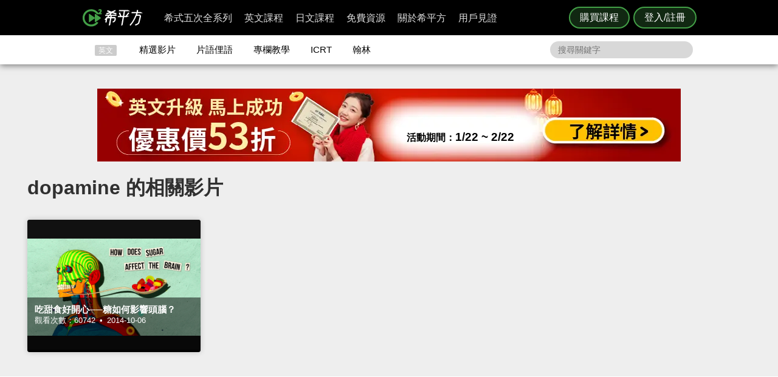

--- FILE ---
content_type: text/html; charset=UTF-8
request_url: https://www.hopenglish.com/tag/dopamine
body_size: 13690
content:
<!DOCTYPE html>
<html xmlns:fb="https://ogp.me/ns/fb#" dir="ltr" lang="zh-TW">
	<head>
		<meta charset="utf-8">
		<title>dopamine - HOPE English 希平方學英文</title>
		<link rel="stylesheet" href="/css/normalize.css?g1.76.1">
		<script type="application/ld+json">
		{
			"@context": "http://schema.org",
			"@type": "Store",
			"@id": "https://www.hopenglish.com",
			"name": "HOPE English 希平方學英文",
			"address": {
				"@type": "PostalAddress",
				"streetAddress": "忠孝東路五段510號7樓",
				"addressLocality": "台北市信義區",
				"postalCode": "105",
				"addressCountry": "TW"
			},
			"url": "https://www.hopenglish.com",
			"logo": "https://cdn.hopenglish.com/images/logo.jpg",
			"image": "https://cdn.hopenglish.com/images/image.jpg",
			"description": "學英文很困難嗎？只要30天就能學好英文，神奇絕對可以複製，跟著希平方英語關鍵教練，五次間隔學習法，讓你不知不覺就學好英文！任何人都能隨時隨地，把英文聽說讀寫一次學到好！",
			"email": "service@hopenglish.com",
			"telephone": "+886-2-2727-1778",
			"priceRange": "$$"
		}
		</script>
		<meta property="og:site_name" content="希平方- 五次間隔學習法，有效快速，英文聽說讀寫一次學到好！" />
		<meta property="og:locale" content="zh_TW" />
		<meta property="fb:admins" content="1382345763" />
<meta property="fb:app_id" content="1688745051346755" />
<meta property="fb:pages" content="111103359011041" />
    <link rel="icon" type="image/png" href="https://s3-ap-northeast-1.amazonaws.com/hopenglish/images/icons/favicon.png">
    <link rel="apple-touch-icon" href="https://s3-ap-northeast-1.amazonaws.com/hopenglish/images/icons/browserconfig/large.png">
    <meta name="viewport" content="width=device-width, initial-scale=1, viewport-fit=cover">
    <meta name="mobile-web-app-capable" content="yes">
    <meta name="apple-mobile-web-app-status-bar-style" content="black-translucent">
    <meta name="msapplication-config" content="browserconfig.xml" />
    <meta name="theme-color" content="#43a047">
    <script src="https://cdn.hopenglish.com/js/lib/jQuery/1.10.2/jquery.min.js"></script>
		
					<link rel="canonical" href="https://www.hopenglish.com/tag/dopamine">
					<link rel="stylesheet" href="/css/free/list.css?g1.64">
					<script type="text/javascript" src="/js/login_info.js?v1.3.43"></script>
					<script type="text/javascript" src="/js/feedback.js"></script>
					<script src="/js/menuact.js"></script>
					<script src="/js/vendor/jquery-ui/1.10.3/jquery-ui.js"></script>		<script type="text/javascript">
			var browser = "others";
		</script>

		<script>
  setUserId();
  function setUserId() {
    var userId = localStorage.memberId;
    if (!userId) {
      return;
    }
    if (typeof IS_PURCHASE_PAGE === 'undefined') {
      window.dataLayer = window.dataLayer || [];
      window.dataLayer.push({
        'event' : 'login',
        'userId' : userId
      });
    }
  }
</script>

	<!-- Google Tag Manager -->
	<script>(function(w,d,s,l,i){w[l]=w[l]||[];w[l].push({'gtm.start':
	new Date().getTime(),event:'gtm.js'});var f=d.getElementsByTagName(s)[0],
	j=d.createElement(s),dl=l!='dataLayer'?'&l='+l:'';j.async=true;j.src=
	'https://www.googletagmanager.com/gtm.js?id='+i+dl;f.parentNode.insertBefore(j,f);
	})(window,document,'script','dataLayer','GTM-5RXCK4P');</script>
	<!-- End Google Tag Manager -->
	</head>
<body>
	<a href="https://itunes.apple.com/us/app/xi-ping-fang-gong-qi-bu-bei/id1066154923?mt=8" class="DownloadiOS 攻其不背_header_gm_downloadapp_mobile" title="立即使用">
	<img src="https://s3-ap-northeast-1.amazonaws.com/hopenglish/images/common/android.png" class="攻其不背_header_gm_downloadapp_mobile" alt="下載App">
	<span class="攻其不背_header_gm_downloadapp_mobile">希平方<br>攻其不背<br>App 開放下載中</span>
	<button class="攻其不背_header_gm_downloadapp_mobile">立即使用</button>
</a>
<a href="market://details?id=com.hopenglish.hopenglish" class="DownloadAndroid 攻其不背_header_gm_downloadapp_mobile" title="立即使用">
	<img src="https://s3-ap-northeast-1.amazonaws.com/hopenglish/images/common/android.png" class="攻其不背_header_gm_downloadapp_mobile" alt="下載App">
	<span class="攻其不背_header_gm_downloadapp_mobile">希平方<br>攻其不背<br>App 開放下載中</span>
	<button class="攻其不背_header_gm_downloadapp_mobile">立即使用</button>
</a>
<link rel="stylesheet" href="/css/common/download_app.css?v1.3.37">
<script src="/js/common/download_app.js?g0.20.0"></script>
<link rel="stylesheet" type="text/css" href="/build/css/common/header.css?v=1.151.2" />
<!-- Facebook Pixel Code -->
<script>
	!function(f,b,e,v,n,t,s){if(f.fbq)return;n=f.fbq=function(){n.callMethod?
	n.callMethod.apply(n,arguments):n.queue.push(arguments)};if(!f._fbq)f._fbq=n;
	n.push=n;n.loaded=!0;n.version='2.0';n.queue=[];t=b.createElement(e);t.async=!0;
	t.src=v;s=b.getElementsByTagName(e)[0];s.parentNode.insertBefore(t,s)}(window,
	document,'script','//connect.facebook.net/en_US/fbevents.js');

	fbq('init', '691362440968960');
	fbq('track', 'PageView');
</script>
<noscript>
	<img height="1" width="1" style="display:none"
	src="https://www.facebook.com/tr?id=691362440968960&ev=PageView&noscript=1"
	/>
</noscript>
<!-- End Facebook Pixel Code -->
	<!-- Google Tag Manager (noscript) -->
	<noscript><iframe src=""https://www.googletagmanager.com/ns.html?id=GTM-5RXCK4P""
	height=""0"" width=""0"" style=""display:none;visibility:hidden""></iframe></noscript>
	<!-- End Google Tag Manager (noscript) -->
<div class="is-ie-pop">
  <div>
    <img src="https://s3-ap-northeast-1.amazonaws.com/hopenglish/images/common/ic_404.jpeg" alt="IE版本不足"><br>
    <b>您的瀏覽器停止支援了😢</b>
    請<a class="is-ie-pop__link" href="https://www.microsoft.com/zh-tw/edge" target="_blank">使用最新 Edge 瀏覽器</a>或點選連結下載 Google Chrome 瀏覽器
    <a href="//www.google.com.tw/chrome/browser/desktop/" class="is-ie-pop__button">
      前往下載
    </a><br><br>
  </div>
</div><script src="/js/intro/specialEvent_plugin.js?260124080024"></script>
<link rel="stylesheet" href="/css/intro/specialEvent.css?260124080024">
<script src="/js/common/random_promo_content.js?g1.115.10"></script>

<script src="https://appleid.cdn-apple.com/appleauth/static/jsapi/appleid/1/en_US/appleid.auth.js"></script>

<div class="user-mask">
  <div class="user-pop ruru-style">
    <button class="user-pop__close x_registerPop">&times;</button>
    <!-- login -->
    <div class="user-pop__container container__login">
      <div class="title">登入</div>
      <div class="response">
        <i>!</i> <span class="message">帳號或密碼輸入錯誤</span>
      </div>
      <div class="user-form">
        <form>
          Email 帳號<br>
          <input type="email" class="email" placeholder="輸入 Email">
          <br>
          密碼<br>
          <div>
            <input type="password" class="password" placeholder="輸入密碼" autocomplete="on">
          </div>
        </form>
        <div class="user-pop__check">
          <label class="check__container">記住我
            <input type="checkbox" checked="checked" class="remember">
            <span class="checkmark"></span>
          </label>
          <a class="text forgot-password btn">忘記密碼</a>
        </div>
        <button class="green btn__login login_email" disabled><span></span>登入</button>
        <p class="text__or">或者</p>
                  <div class="btn__row">
            <button class="btn__fb login_facebook mode__icon"></button>
            <div id="appleid-signin" data-type="sign in"></div>
            <a class="btn btn__aptg test" href="https://auth.aptg.com.tw/cas/login?service=https%3A%2F%2Fwww.hopenglish.com%2Ftag%2Fdopamine"></a>
          </div>
              </div>
      <div class="explanation">
        還沒有帳號嗎？<a class="text go-to-register btn">註冊</a>
      </div>
    </div>
    <script>
        AppleID.auth.init({
            clientId : 'com.hopenglish.website',
            scope : 'email name',
            redirectURI : location.origin,
            usePopup : true
        });
    </script>
    <!-- register -->
    <div class="user-pop__container container__register">
      <div class="title">免費註冊</div>
      <div class="response">
        <i>!</i> <span class="message">這組帳號已經註冊過了</span>
      </div>
      <div class="user-form">
        <form>
          Email 帳號<br>
          <div>
            <input type="email" class="email" placeholder="填入Email（此為登入帳號，未來無法修改）">
          </div>
          <div class="password-response">密碼<span class="password-response__message">請填入 6 位數以上密碼</span></div>
          <div>
            <input type="password" class="password" placeholder="6 位數密碼" autocomplete="on">
          </div>
        </form>
        <div class="check">
          <label class="check__container">我想獲得最新學英文資訊
            <input type="checkbox" checked="checked" class="newsletter">
            <span class="checkmark"></span>
          </label>
        </div>
        <button class="green btn__register register_email" disabled><span></span>註冊</button>
        <button class="btn__fb register_facebook">使用 Facebook 快速登入</button>
        <div class="tos">
          一旦註冊，即表示您已知悉並詳閱<a class="go-to-tos">《HOPE English 希平方》服務條款關於個人資料收集與使用之規定</a>
        </div>
      </div>
      <div class="explanation">
        已經有帳號了？<a class="text go-to-login choose_login_registerPop btn">登入</a>
      </div>
    </div>

    <!-- forgot password -->
    <div class="user-pop__container container__forgot-password">
      <div class="forgot-password__container">
        <div class="forgot-password__container--forgot">
          <div class="title">
            <button class="back back-to-login"><i></i></button>
            忘記密碼
          </div>
          <div class="response">
            <i>!</i> <span class="message">這組帳號已經註冊過了</span>
          </div>
          <div class="user-form">
            <form>
              您的 Email<br>
              <div>
                <input type="email" class="email" placeholder="輸入 Email">
              </div>
            </form>
            <div class="instruction">
              請輸入您註冊時填寫的 Email，<br>
              我們將會寄送設定新密碼的連結給您。
            </div>
            <div class="button-container">
              <button class="green send-reset-password-link" disabled><span></span>寄出修改密碼連結</button>
              <div class="explanation"></div>
            </div>
          </div>
        </div>
        <!-- send success -->
        <div class="forgot-password__container--send-success">
          <div class="title">
            <button class="back back-to-login"><i></i></button>
          </div>
          <figure class="send-success__image"></figure>
          <div class="send-success__title">寄信了！請到信箱打開密碼連結信</div>
          <div class="send-success__content">密碼信已寄至 <span class="user-send-email"></span></div>
          <div class="check">
            沒有收到信嗎？
            <button class="text resend-email">點這裡重寄一次</button><br>
            如果您尚未收到信，請前往垃圾郵件查看，謝謝！ 
          </div>
          <button class="green back-to-login">OK</button>
        </div>
      </div>
    </div>

    <!-- login success -->
    <div class="user-pop__container container__login-success">
      <figure class="image--success"></figure>
      <p>恭喜您登入成功！</p>
      <a class="btn green login_success_upgrade" href="/course/products?generalUser" target="_blank">我想升級尊榮會員</a>
      <div class="explanation">
        將於 <span class="login-success-count-down">5</span> 秒後自動回到原頁面
      </div>
    </div>

    <!-- login failed -->
    <div class="user-pop__container container__login-failed">
      <figure class="image--failed"></figure>
      <p>登入失敗！</p>
      <button class="red close-pop-control">OK</button>
      <div class="explanation">
        因為網路連線/不明原因問題造成登入失敗<br>
        請經過一段時間後再重試
      </div>
    </div>

    <!-- register success -->
    <div class="user-pop__container container__register-success">
      <figure class="image--success"></figure>
      <p>恭喜您註冊成功！</p>
      <button class="green close-pop-control register_success_start">開始學習</button>
      <a class="btn yellow register_success_function" href="/">查看會員功能</a>
    </div>

    <!-- register failed -->
    <div class="user-pop__container container__register-failed">
      <figure class="image--failed"></figure>
      <p>註冊未完成</p>
      <button class="red close-pop-control register_fail_system">OK</button>
      <button class="red close-pop-control register_fail_network">OK</button>
      <div class="explanation"></div>
    </div>

    <!-- fb login failed -->
    <div class="user-pop__container container__fb-login-failed">
      <figure class="image--failed"></figure>
      <p>Facebook 登入失敗！</p>
      <button class="red close-pop-control">OK</button>
      <div class="explanation">
        facebook 帳號登入失敗，暫時請您使用 email 註冊或登入。<br>
        若您原先使用 facebook 帳號登入，請使用「忘記密碼」功能、填入您用來註冊 facebook 的 email，設定密碼以後即可用 email 和密碼登入。
      </div>
    </div>

    <!-- aptg login failed -->
    <div class="user-pop__container container__aptg-login-failed">
      <figure class="image--failed"></figure>
      <p>登入失敗！</p>
      <div class="explanation">
        此帳號目前未申辦亞太加值服務，你可以嘗試以下解決方案：<br>
        請洽亞太服務人員購買攻其不背加值服務<br>
        或是選擇用 email 註冊／登入希平方會員
      </div>
      <button class="red close-pop-control">OK</button>
    </div>

    <!-- aptg login failed -->
    <div class="user-pop__container container__apple-login-failed">
      <figure class="image--failed"></figure>
      <p>Apple Id 登入失敗！</p>
      <div class="explanation">
        Apple Id 登入失敗，暫時請您使用 email 註冊或登入。<br>
        若您原先使用 Apple Id 登入，請使用「忘記密碼」功能、填入您用來註冊 Apple Id 的 email，設定密碼以後即可用 email 和密碼登入。
      </div>
      <button class="red close-pop-control">OK</button>
    </div>

    <!-- terms of service -->
    <div class="user-pop__container container__tos">
      <div class="title">
        《HOPE English 希平方》服務條款關於個人資料收集與使用之規定
      </div>
      <div class="tos__content">
        <p>隱私權政策<br>上次更新日期：2014-12-30</p>
<p>希平方 為一英文學習平台，我們每天固定上傳優質且豐富的影片內容，讓您不但能以有趣的方式學習英文，還能增加內涵，豐富知識。我們非常注重您的隱私，以下說明為當您使用我們平台時，我們如何收集、使用、揭露、轉移及儲存你的資料。請您花一些時間熟讀我們的隱私權做法，我們歡迎您的任何疑問或意見，提供我們將產品、服務、內容、廣告做得更好。</p>

<p>本政策涵蓋的內容包括：希平方學英文 如何處理蒐集或收到的個人資料。<br>
本隱私權保護政策只適用於： 希平方學英文 平台，不適用於非 希平方學英文 平台所有或控制的公司，也不適用於非 希平方學英文 僱用或管理之人。
</p>
<p>個人資料的收集與使用<br>
當您註冊 希平方學英文 平台時，我們會詢問您姓名、電子郵件、出生日期、職位、行業及個人興趣等資料。在您註冊完 希平方學英文 帳號並登入我們的服務後，我們就能辨認您的身分，讓您使用更完整的服務，或參加相關宣傳、優惠及贈獎活動。希平方學英文 也可能從商業夥伴或其他公司處取得您的個人資料，並將這些資料與 希平方學英文 所擁有的您的個人資料相結合。</p>
<p>我們所收集的個人資料, 將用於通知您有關 希平方學英文 最新產品公告、軟體更新，以及即將發生的事件，也可用以協助改進我們的服務。</p>
<p>我們也可能使用個人資料為內部用途。例如：稽核、資料分析、研究等，以改進 希平方公司 產品、服務及客戶溝通。</p>
<p>瀏覽資料的收集與使用<br>
希平方學英文 自動接收並記錄您電腦和瀏覽器上的資料，包括 IP 位址、希平方學英文 cookie 中的資料、軟體和硬體屬性以及您瀏覽的網頁紀錄。</p>
<p>隱私權政策修訂<br>
我們會不定時修正與變更《隱私權政策》，不會在未經您明確同意的情況下，縮減本《隱私權政策》賦予您的權利。隱私權政策變更時一律會在本頁發佈；如果屬於重大變更，我們會提供更明顯的通知 (包括某些服務會以電子郵件通知隱私權政策的變更)。我們還會將本《隱私權政策》的舊版加以封存，方便您回顧。</p>
<p>服務條款<br>
  歡迎您加入看 ”希平方學英文”<br>
  上次更新日期：2013-09-09</p>

<p>歡迎您加入看 ”希平方學英文”<br>
感謝您使用我們的產品和服務(以下簡稱「本服務」)，本服務是由 希平方學英文 所提供。<br>
本服務條款訂立的目的，是為了保護會員以及所有使用者(以下稱會員)的權益，並構成會員與本服務提供者之間的契約，在使用者完成註冊手續前，應詳細閱讀本服務條款之全部條文，一旦您按下「註冊」按鈕，即表示您已知悉、並完全同意本服務條款的所有約定。如您是法律上之無行為能力人或限制行為能力人(如未滿二十歲之未成年人)，則您在加入會員前，請將本服務條款交由您的法定代理人(如父母、輔助人或監護人)閱讀，並得到其同意，您才可註冊及使用 希平方學英文 所提供之會員服務。當您開始使用 希平方學英文 所提供之會員服務時，則表示您的法定代理人(如父母、輔助人或監護人)已經閱讀、了解並同意本服務條款。 我們可能會修改本條款或適用於本服務之任何額外條款，以(例如)反映法律之變更或本服務之變動。您應定期查閱本條款內容。這些條款如有修訂，我們會在本網頁發佈通知。變更不會回溯適用，並將於公布變更起十四天或更長時間後方始生效。不過，針對本服務新功能的變更，或基於法律理由而為之變更，將立即生效。如果您不同意本服務之修訂條款，則請停止使用該本服務。</p>
<p>第三人網站的連結
本服務或協力廠商可能會提供連結至其他網站或網路資源的連結。您可能會因此連結至其他業者經營的網站，但不表示希平方學英文與該等業者有任何關係。其他業者經營的網站均由各該業者自行負責，不屬希平方學英文控制及負責範圍之內。 </p>
<p>兒童及青少年之保護
兒童及青少年上網已經成為無可避免之趨勢，使用網際網路獲取知識更可以培養子女的成熟度與競爭能力。然而網路上的確存有不適宜兒童及青少年接受的訊息，例如色情與暴力的訊息，兒童及青少年有可能因此受到心靈與肉體上的傷害。因此，為確保兒童及青少年使用網路的安全，並避免隱私權受到侵犯，家長（或監護人）應先檢閱各該網站是否有保護個人資料的「隱私權政策」，再決定是否同意提出相關的個人資料；並應持續叮嚀兒童及青少年不可洩漏自己或家人的任何資料（包括姓名、地址、電話、電子郵件信箱、照片、信用卡號等）給任何人。 </p>
<p>為了維護 希平方學英文 網站安全，我們需要您的協助：</p>
<p>您承諾絕不為任何非法目的或以任何非法方式使用本服務，並承諾遵守中華民國相關法規及一切使用網際網路之國際慣例。您若係中華民國以外之使用者，並同意遵守所屬國家或地域之法令。您同意並保證不得利用本服務從事侵害他人權益或違法之行為，包括但不限於： <br>
A. 侵害他人名譽、隱私權、營業秘密、商標權、著作權、專利權、其他智慧財產權及其他權利； <br> 
B. 違反依法律或契約所應負之保密義務； <br>
C. 冒用他人名義使用本服務； <br>
D. 上載、張貼、傳輸或散佈任何含有電腦病毒或任何對電腦軟、硬體產生中斷、破壞或限制功能之程式碼之資料； <br>
E. 干擾或中斷本服務或伺服器或連結本服務之網路，或不遵守連結至本服務之相關需求、程序、政策或規則等，包括但不限於：使用任何設備、軟體或刻意規避看 希平方學英文 - 看 YouTube 學英文 之排除自動搜尋之標頭 (robot exclusion headers)； 
</p>
<p>服務中斷或暫停<br>
本公司將以合理之方式及技術，維護會員服務之正常運作，但有時仍會有無法預期的因素導致服務中斷或故障等現象，可能將造成您使用上的不便、資料喪失、錯誤、遭人篡改或其他經濟上損失等情形。建議您於使用本服務時宜自行採取防護措施。 希平方學英文 對於您因使用（或無法使用）本服務而造成的損害，除故意或重大過失外，不負任何賠償責任。
</p>
<p>版權宣告<br>
上次更新日期：2013-09-16
</p>
<p>希平方學英文 內所有資料之著作權、所有權與智慧財產權，包括翻譯內容、程式與軟體均為 希平方學英文 所有，須經希平方學英文同意合法才得以使用。<br>
希平方學英文歡迎你分享網站連結、單字、片語、佳句，使用時須標明出處，並遵守下列原則：</p>
<ul>
  <li>禁止用於獲取個人或團體利益，或從事未經 希平方學英文 事前授權的商業行為</li>
  <li>禁止用於政黨或政治宣傳，或暗示有支持某位候選人</li>
  <li>禁止用於非希平方學英文認可的產品或政策建議</li>
  <li>禁止公佈或傳送任何誹謗、侮辱、具威脅性、攻擊性、不雅、猥褻、不實、色情、暴力、違反公共秩序或善良風俗或其他不法之文字、圖片或任何形式的檔案</li>
  <li>禁止侵害或毀損希平方學英文或他人名譽、隱私權、營業秘密、商標權、著作權、專利權、其他智慧財產權及其他權利、違反法律或契約所應付支保密義務</li>
  <li>嚴禁謊稱希平方學英文辦公室、職員、代理人或發言人的言論背書，或作為募款的用途</li>
</ul>
<p>網站連結<br>歡迎您分享 希平方學英文 網站連結，與您的朋友一起學習英文。</p>      </div>
      <div class="tos__button-container"><button class="green back-to-register">同意並繼續註冊</button></div>
    </div>

    <!-- send failed -->
    <div class="user-pop__container container__send-failed">
      <figure class="image--failed"></figure>
      <p>抱歉傳送失敗！</p>
      <button class="red close-pop-control">OK</button>
      <div class="explanation">
        不明原因問題造成傳送失敗，請儘速與我們聯繫！
      </div>
    </div>

    <a class="user-pop__promotion promotion-add-gtm" href="/hopeintro" target="_blank" title="了解詳情">
      <div class="promotion__text random-text promotion-add-gtm"></div>
      <button class="ruru-style__button--stereoscopic-rocket user-pop__promotion__button promotion-add-gtm">了解詳情</button>
    </a>
  </div>
</div>
<div style="display:none;" class="get-server-time">
2026/01/24 16:00:24 GMT+8
</div><header class="site-header">
  <div class="site-header__container">
    <a href="/" class="site-logo content-header-hopenglish" title="希平方"></a>
    <button class="portable-menu" aria-label="Right Align"><span></span></button>
    <div class="portable-mask"></div>
    <div class="member-area"></div><div class="button-area">
          <a href="/course/products" target="_blank" class="content-header-purchase">購買課程</a>
          <button id="content-header-login" class="content-header-login">登入/註冊</button>
        </div>    <nav>
      <button class="close-portable-menu" aria-label="Left Align"></button>
      <div class="member-area"></div>      <ul class="main-menu" id="menu">
        <li><div class="menu">希式五次全系列<div class="sub-menu"></div></div></li>
        <li><div class="menu">英文課程<div class="sub-menu"></div></div></li>
        <li><div class="menu">日文課程<div class="sub-menu"></div></div></li>
        <li><div class="menu">免費資源<div class="sub-menu"></div></div></li>
        <li><div class="menu">關於希平方<div class="sub-menu"></div></div></li>
        <li><div class="menu">用戶見證<div class="sub-menu"></div></div></li>
      </ul> 
    </nav>
  </div>
</header>
<script>
  var HOPE = HOPE || {};
  var HOPE_ENV = HOPE_ENV || {};
  HOPE_ENV.beagle = 'https://thoth.hopenglish.com/beagle/';  HOPE.logined = "";
    HOPE.tid = "OA-df7e8f54";
</script>
<script src="/js/vendor/aes/index.js"></script>
<script src="/build/js/common/header.js?v=1.151.2"></script>
<!-- <script defer src="//omnitag.omniscientai.com/tag-app.js"></script> -->
<nav class="sub-header free-header">
  <div class="sub-header__container">
    <ul>
      <li class="sub-header__category">英文</li>
      <li><a href="/video" class="sub-header__video content-header-video">精選影片</a></li>
      <li><a href="/idiom" class="sub-header__idiom content-header-idiom">片語俚語</a></li>
      <li><a href="/tips" class="sub-header__tips content-header-tips">專欄教學</a></li>
      <li><a href="/icrtxngenglish" class="sub-header__icrt content-header-icrtxngenglish">ICRT</a></li>
      <li><a href="/hanlin" target="_blank" class="sub-header__hanlin content-header-hanlin" rel="noopener noreferrer">翰林</a></li>
    </ul>
    <div class="search">
      <form role="search" accept-charset="UTF-8" method="get" id="searchform" action="/search/show/">
        <input class="nav_search" name="query" placeholder="搜尋關鍵字">
      </form>
    </div>
  </div>
</nav>
<script>
  var HOPE = HOPE || {};
  HOPE.subHeader = 'normal';
  $(function() {
    window.onscroll = function (e) {
      var scrollTop = $(document).scrollTop();
      if (HOPE.hasClassicApp) {
        if (scrollTop > 138 && HOPE.subHeader === 'normal') {
          $('.sub-header').addClass('fix-sub-header');
          HOPE.subHeader = 'fixed';
          return;
        }
        if (scrollTop <= 138 && HOPE.subHeader === 'fixed') {
          $('.sub-header').removeClass('fix-sub-header');
          HOPE.subHeader = 'normal';
        }
        return;
      }
      if (scrollTop > 58 && HOPE.subHeader === 'normal') {
        $('.sub-header').addClass('fix-sub-header');
        HOPE.subHeader = 'fixed';
        return;
      }
      if (scrollTop <= 58 && HOPE.subHeader === 'fixed') {
        $('.sub-header').removeClass('fix-sub-header');
        HOPE.subHeader = 'normal';
      }
    } 
  });
</script>
<script type="text/javascript">
	ismember = 0;
</script>	<!-- content -->
	<div class="content">
		<div class="index-library">
			<div class="library-content">
				<div class="library-content-in">
				<div class="library-content-in">
				<div class="bannera">
					<div class="event-area"></div>
				</div>
										<div class="catalog-table" style="display:none;">
						<br /><br />
						<h3>主題影片</h3>
						<div class="domain-table-container">
							<ul >

								<li class="tablecatalog">

									<div class="tablepic"><a class="tablepicin" href="/category/videos/speeches?ref=video_list"><img src="https://s3-ap-northeast-1.amazonaws.com/hopenglish/images/catalogue/lecture.webp" alt="演 講"><div class="catatit" title="演 講">演 講 <span class="tables">()</span></div></a></div>
									<div class="tablepic"><a class="tablepicin" href="/category/videos/cooking?ref=video_list"><img src="https://s3-ap-northeast-1.amazonaws.com/hopenglish/images/catalogue/cook.webp" alt="廚 藝"><div class="catatit" title="廚 藝">廚 藝 <span class="tables">()</span></div></a></div>
									<div class="tablepic"><a class="tablepicin" href="/category/videos/beauty?ref=video_list"><img src="https://s3-ap-northeast-1.amazonaws.com/hopenglish/images/catalogue/woman.webp" alt="女 性"><div class="catatit" title="女 性">女 性 <span class="tables">()</span></div></a></div>									
									<div class="tablepic"><a class="tablepicin" href="/category/videos/how-to?ref=video_list"><img src="https://s3-ap-northeast-1.amazonaws.com/hopenglish/images/catalogue/teaching.webp" alt="達人教學"><div class="catatit" title="達人教學">達人教學 <span class="tables">()</span></div></a></div>	
									<div class="tablepic"><a class="tablepicin" href="/category/videos/movies?ref=video_list"><img src="https://s3-ap-northeast-1.amazonaws.com/hopenglish/images/catalogue/movie.webp" alt="電 影"><div class="catatit" title="電 影">電 影 <span class="tables">()</span></div></a></div>
									<div class="tablepic"><a class="tablepicin" href="/category/videos/pets?ref=video_list"><img src="https://s3-ap-northeast-1.amazonaws.com/hopenglish/images/catalogue/pet.webp" alt="寵 物"><div class="catatit" title="寵 物">寵 物 <span class="tables">()</span></div></a></div>									
									<div class="tablepic"><a class="tablepicin" href="/category/videos/economics?ref=video_list"><img src="https://s3-ap-northeast-1.amazonaws.com/hopenglish/images/catalogue/economy.webp" alt="經 濟"><div class="catatit" title="經 濟">經 濟 <span class="tables">()</span></div></a></div>	
									<div class="tablepic"><a class="tablepicin" href="/category/videos/mrduncan?ref=video_list"><img src="https://s3-ap-northeast-1.amazonaws.com/hopenglish/images/catalogue/donken.webp" alt="鄧肯英文"><div class="catatit" title="鄧肯英文">鄧肯英文 <span class="tables">()</span></div></a></div>
									<div class="tablepic"><a class="tablepicin" href="/category/videos/entertainment?ref=video_list"><img src="https://s3-ap-northeast-1.amazonaws.com/hopenglish/images/catalogue/funny.webp" alt="趣 味"><div class="catatit" title="趣 味">趣 味 <span class="tables">()</span></div></a></div>
									<div class="tablepic"><a class="tablepicin" href="/category/videos/ted?ref=video_list"><img src="https://s3-ap-northeast-1.amazonaws.com/hopenglish/images/catalogue/TEDlecture.webp" alt="TED演講"><div class="catatit" title="TED演講">TED演講 <span class="tables">()</span></div></a></div>
									<div class="tablepic"><a class="tablepicin" href="/category/videos/sports?ref=video_list"><img src="https://s3-ap-northeast-1.amazonaws.com/hopenglish/images/catalogue/sport.webp" alt="運 動"><div class="catatit" title="運 動">運 動 <span class="tables">()</span></div></a></div>									
									<div class="tablepic"><a class="tablepicin" href="/category/videos/english-learning-skills?ref=video_list"><img src="https://s3-ap-northeast-1.amazonaws.com/hopenglish/images/catalogue/skill.webp" alt="學英文技巧"><div class="catatit" title="學英文技巧">學英文技巧 <span class="tables">()</span></div></a></div>		
									<div class="tablepic"><a class="tablepicin" href="/category/videos/commercial?ref=video_list"><img src="https://s3-ap-northeast-1.amazonaws.com/hopenglish/images/catalogue/Commercial.webp" alt="廣 告"><div class="catatit" title="廣 告">廣 告 <span class="tables">()</span></div></a></div>		
									<div class="tablepic"><a class="tablepicin" href="/category/videos/news?ref=video_list"><img src="https://s3-ap-northeast-1.amazonaws.com/hopenglish/images/catalogue/news.webp" alt="新 聞"><div class="catatit" title="新 聞">新 聞 <span class="tables">()</span></div></a></div>		
									<div class="tablepic"><a class="tablepicin" href="/category/videos/musics?ref=video_list"><img src="https://s3-ap-northeast-1.amazonaws.com/hopenglish/images/catalogue/music.webp" alt="音 樂"><div class="catatit" title="音 樂">音 樂 <span class="tables">()</span></div></a></div>
									<div class="tablepic"><a class="tablepicin" href="/category/videos/encouragement?ref=video_list"><img src="https://s3-ap-northeast-1.amazonaws.com/hopenglish/images/catalogue/Encouragement.webp" alt="勵 志"><div class="catatit" title="勵 志">勵 志 <span class="tables">()</span></div></a></div>
									<div class="tablepic"><a class="tablepicin" href="/category/videos/interviews?ref=video_list"><img src="https://s3-ap-northeast-1.amazonaws.com/hopenglish/images/catalogue/Interviews.webp" alt="會 談"><div class="catatit" title="會 談">會 談 <span class="tables">()</span></div></a></div>
									<div class="tablepic"><a class="tablepicin" href="/category/videos/humanities-and-cultures?ref=video_list"><img src="https://s3-ap-northeast-1.amazonaws.com/hopenglish/images/catalogue/Humanities-and-Cultures.webp" alt="人 文"><div class="catatit" title="人 文">人 文 <span class="tables">()</span></div></a></div>									
									<div class="tablepic"><a class="tablepicin" href="/category/videos/travel?ref=video_list"><img src="https://s3-ap-northeast-1.amazonaws.com/hopenglish/images/catalogue/travle.webp" alt="旅 遊"><div class="catatit" title="旅 遊">旅 遊 <span class="tables">()</span></div></a></div>		
									<div class="tablepic"><a class="tablepicin" href="/category/videos/boys-n-girls?ref=video_list"><img src="https://s3-ap-northeast-1.amazonaws.com/hopenglish/images/catalogue/boys-n-girls.webp" alt="男 女"><div class="catatit" title="男 女">男 女 <span class="tables">()</span></div></a></div>		
									<div class="tablepic"><a class="tablepicin" href="/category/videos/science?ref=video_list"><img src="https://s3-ap-northeast-1.amazonaws.com/hopenglish/images/catalogue/Science.webp" alt="科 普"><div class="catatit" title="科 普">科 普 <span class="tables">()</span></div></a></div>	

									<p class="clear"></p>
								</li>
							</ul>
							<div class="clear"></div>
						</div>
					</div>
					<div class="catalog-table" style="display:none;">
			        	<h2>程度分級</h2>
			        	<div class="domain-table-container">
			        		<ul >
			        			<li class="tablecatalog">
									<div class="tablepic"><a class="tablepicin" href="/category/videos/beginners?ref=video_list"><img src="https://s3-ap-northeast-1.amazonaws.com/hopenglish/images/catalogue/primary.webp" alt="初 級"><div class="catatit" title="初 級">初 級 <span class="tables">()</span></div></a></div>
									<div class="tablepic"><a class="tablepicin" href="/category/videos/intermediate?ref=video_list"><img src="https://s3-ap-northeast-1.amazonaws.com/hopenglish/images/catalogue/junior.webp" alt="中 級"><div class="catatit" title="中 級">中 級 <span class="tables">()</span></div></a></div>
									<div class="tablepic"><a class="tablepicin" href="/category/videos/advanced?ref=video_list"><img src="https://s3-ap-northeast-1.amazonaws.com/hopenglish/images/catalogue/senior.webp" alt="高 級"><div class="catatit" title="高 級">高 級 <span class="tables">()</span></div></a></div>
			        				<p class="clear"></p>
			        			</li>
			        		</ul>
			        		<div class="clear"></div>
			        	</div>
			        </div>
			        <div class="catalog-table" style="display:none;">
			        	<h2>腔調</h2>
			        	<div class="domain-table-container">
			        		<ul >
			        			<li class="tablecatalog">
									<div class="tablepic"><a class="tablepicin" href="/category/videos/american?ref=video_list"><img src="https://s3-ap-northeast-1.amazonaws.com/hopenglish/images/catalogue/northamerican.webp" alt="北美腔"><div class="catatit" title="北美腔">北美腔 <span class="tables">()</span></div></a></div>
									<div class="tablepic"><a class="tablepicin" href="/category/videos/australian?ref=video_list"><img src="https://s3-ap-northeast-1.amazonaws.com/hopenglish/images/catalogue/australia.webp" alt="澳洲腔"><div class="catatit" title="澳洲腔">澳洲腔 <span class="tables">()</span></div></a></div>
									<div class="tablepic"><a class="tablepicin" href="/category/videos/others?ref=video_list"><img src="https://s3-ap-northeast-1.amazonaws.com/hopenglish/images/catalogue/other.webp" alt="其它腔調"><div class="catatit" title="其它腔調">其它腔調 <span class="tables">()</span></div></a></div>
									<div class="tablepic"><a class="tablepicin" href="/category/videos/british?ref=video_list"><img src="https://s3-ap-northeast-1.amazonaws.com/hopenglish/images/catalogue/english.webp" alt="英國腔"><div class="catatit" title="英國腔">英國腔 <span class="tables">()</span></div></a></div>
			        				<p class="clear"></p>
			        			</li>
			        		</ul>
			        		<div class="clear"></div>
			        	</div>
						<br /><br /><br /><br /><br />
			        </div>
			        <div class="video-list">
						<br /><h1>dopamine 的相關影片</h1>
						
						
						<div class="topic-container">
							<div class="topic-thumb">
								
									<div class="summary">
									<div class="infoinfo">
									<h4><a href="/how-sugar-affects-the-brain?ref=tag" class="txtlink">吃甜食好開心──糖如何影響頭腦？</a></h4>
									<div class="upload-time">
										<div title="觀看次數" class="view">觀看次數：60742&thinsp; •&thinsp; </div>
										<time class="relativeTime" title="2014-10-06貼出" datetime="2014-10-06">2014-10-06</time>
									</div>
									</div>
									<a href="/how-sugar-affects-the-brain?ref=search" class="videolink"></a>
									<img src="https://s3-ap-northeast-1.amazonaws.com/hopenglish/images/common/black.webp" class="default" alt="bg">
									<img src="https://cdn.hopenglish.com/wp/wp-content/uploads/2014/10/how-sugar-affects-the-brain.jpg" alt="吃甜食好開心──糖如何影響頭腦？" class="videoimg">
									</div>
									
								</div>
						</div>						            <h2 class="nonliststyle">
                          </h2>
					</div>
				</div>
			</div>
		</div>
	</div>
	<div class="footer">
	<div class="footer-title">
		<span>希平方</span><span class="mobile-hide">，</span><span>學英文的新希望</span>
	</div>
	<div>
    <div class="footer-left fb-area">
      <div class="footer-left" onclick="window.open('https://www.facebook.com/hopenglish/')">
        <div class="fb-logo">
          <img src="https://s3-ap-northeast-1.amazonaws.com/hopenglish/images/common/headpic.png" alt="希平方">
        </div>
      </div>
      <div class="footer-left fb-footer-container" onclick="window.open('https://www.facebook.com/hopenglish/')">
        <a class="fb-title">HOPE English 希平方學英文</a>
        <div class="fb-like" data-href="https://www.facebook.com/hopenglish/" data-width="90" data-layout="standard" data-action="like" data-show-faces="true" data-share="true"></div>
      </div>
      <div class="footer-follow">
  加入我們 / 追蹤：<br>
  <a href="https://www.facebook.com/hopenglish/" class="footer-follow_fb"></a>
  <a href="https://lin.ee/ALDdlhE" class="footer-follow_line"></a>
  <a href="https://www.instagram.com/hopenglish_tw/" class="footer-follow_ig"></a>
  <a href="https://www.youtube.com/channel/UCHveldp8QfwTQRoObd43Zpw" class="footer-follow_youtube"></a>
  <a href="https://open.spotify.com/show/4d4v5PZfSFIk16Nal2LXaG?si=4a7292753a704587" class="footer-follow_spotify"></a>
</div>    </div>
		<div class="footer-left footer-info">
			<!-- 地址：11077 台北市信義區忠孝東路五段510號7樓<br> -->
			電話：02-2727-1778 <span>( 週一至週五 9:00-12:00、13:30-18:00，國定假日除外 )</span><br>
			E-mail：service@hopenglish.com<br>
			統編：24746401
			<div class="footer-left footer-map">
				<div class="footer-left">
					<a href="/course/intro?ref=main_footer" target="_blank">攻其不背</a><br>
					<a href="/video?ref=main_footer">精選影片</a><br>
					<a href="/idiom?ref=main_footer">每日片語</a><br>
					<a href="/tips?ref=main_footer">專欄教學</a>
				</div>
				<div class="footer-left map-block">
					<a href="/icrtxngenglish?ref=main_footer" target="_blank">ICRT</a><br>
					<a href="/hanlin?ref=main_footer" target="_blank">翰林</a><br>
					<a href="/about?ref=main_footer">關於我們</a><br>
					<a href="https://sites.google.com/hopenglish.com/globalmedia?ref=main_footer" target="_blank">媒體報導</a>
				</div>
				<div class="footer-left map-block">
					<a href="/terms?ref=main_footer">隱私權與服務條款</a><br>
					<a href="/guide?ref=main_footer">說明與導覽</a>
				</div>
			</div>
		</div>
	</div>
	<div class="copyright">版權所有 © 2013-2026 希平方科技股份有限公司 All Rights Reserved.</div>
</div>
<div id="fb-root"></div>
<script src="/js/fb_load_sdk.js?g1.30.0"></script>
	<script>
	var ajax_processing = 0;
	var ajax_error_count = 0;
	var start_post_num = 8;
	var more_post_num = 8;
	var catergory_slug =  'dopamine';
	var is_idiom = 0;
		var defaultimgH;
	var vdimgH;

	window.onload = function(){ 
		defaultimgH = $(".default").height();
		$( ".videoimg,.phraseimg" ).each(function() {
			vdimgH = $(this).height();
			$( this ).css("top",(defaultimgH-vdimgH+8)/2);
		});
	}
	function ajax_load_more(){
		if(!ajax_processing){
			ajax_processing = 1;
			$('.topic-container').append('<div class="loading"><img src="https://s3-ap-northeast-1.amazonaws.com/hopenglish/images/common/loading.webp?g1.66" alt="loading"></div>');
			$('.loadmoreo').css("opacity","0");
			$.ajax({
		      url: '/ajax/render_more_post',
		      data: {
		        'category': catergory_slug,
		        'start_num': start_post_num,
		        'more_num': more_post_num,
		      },
		      type:"GET",
		      dataType:'json',

		      success: function(data){
		        ajax_processing = 0;
		        ajax_error_count = 0;
		        start_post_num = start_post_num + 8;
		        $('.loading').fadeOut( "slow", function() {
				  $('.loading').remove();
				});
		        
		        var data_length = 0;
		        // alert(is_idiom);
		        for(var i in data){
		        	if(is_idiom){
							if(!ismember){
								$('.topic-container').append(''+
									'<div class="topic-thumb">'+
										'<div class="summary"><div class="infoinfo">'+
											'<h4><a href="/'+data[i].post_name+'?ref=tag" class="txtlink">'+data[i].post_title.split('」-')[0].replace('「', '')+'</a></h4>'+
											'<div class="upload-time">'+
												'<div title="觀看次數" class="view">觀看次數：'+data[i].view_count+'&thinsp; •&thinsp; </div>'+
												'<time class="relativeTime" title="'+data[i].post_date+'" datetime="'+data[i].post_date+'">'+data[i].post_date+'</time>'+
											'</div>'+
										'</div>'+
										
										'<a href="/'+data[i].post_name+'?ref=tag" class="phraselink"></a>'+
										'<img src="/images/phrasebtn.png" class="default">'+
										'<img src="'+data[i].thumbnail_link+'" alt="'+data[i].post_title.split('」-')[0].replace('「', '')+'" class="phraseimg" style="top: -43px;">'+
										'</div>'+

									'</div>'+
								'');								
							}
							else{
								$('.topic-container').append(''+
									'<div class="topic-thumb">'+
										'<div class="summary"><div class="infoinfo">'+
											'<h4><a href="/'+data[i].post_name+'?ref=tag" class="txtlink">'+data[i].post_title.split('」-')[0].replace('「', '')+'</a></h4>'+
											'<div class="upload-time">'+
												'<div title="觀看次數" class="view">觀看次數：'+data[i].view_count+'&thinsp; •&thinsp; </div>'+
												'<time class="relativeTime" title="'+data[i].post_date+'" datetime="'+data[i].post_date+'">'+data[i].post_date+'</time>'+
											'</div><button title="加入收藏" class="collect collectbtn loadedbtn" onclick="collect_ajax('+data[i].post_id+')"><i class="collect-btn"></i><span style="display:inline;">收藏</span><span style="display:none;">已收藏</span></button>'+
										'</div>'+
										
										'<a href="/'+data[i].post_name+'?ref=tag" class="phraselink"></a>'+
										'<img src="/images/phrasebtn.png" class="default">'+
										'<img src="'+data[i].thumbnail_link+'" alt="'+data[i].post_title.split('」-')[0].replace('「', '')+'" class="phraseimg" style="top: -43px;">'+
										'</div>'+

									'</div>'+
								'');								
							}
		        	}
		        	else{
						if(!ismember){
							$('.topic-container').append(''+
								'<div class="topic-thumb">'+
									'<div class="summary"><div class="infoinfo">'+
										'<h4><a href="/'+data[i].post_name+'?ref=tag" class="txtlink">'+data[i].post_title.split('」-')[0].replace('「', '')+'</a></h4>'+
										'<div class="upload-time">'+
											'<div title="觀看次數" class="view">觀看次數：'+data[i].view_count+'&thinsp; •&thinsp; </div>'+
											'<time class="relativeTime" title="'+data[i].post_date+'" datetime="'+data[i].post_date+'">'+data[i].post_date+'</time>'+
										'</div>'+
									'</div>'+
									'<a href="/'+data[i].post_name+'?ref=tag" class="videolink"></a>'+
									'<img src="https://s3-ap-northeast-1.amazonaws.com/hopenglish/images/common/black.webp" class="default" alt="bg">'+
									'<img src="'+data[i].thumbnail_link+'" alt="'+data[i].post_title.split('」-')[0].replace('「', '')+'" class="videoimg loaded" style="top: -43px;">'+
									'</div>'+
								'</div>'+
							'');							
						}
						else{
							$('.topic-container').append(''+
								'<div class="topic-thumb">'+
									'<div class="summary"><div class="infoinfo">'+
										'<h4><a href="/'+data[i].post_name+'?ref=tag" class="txtlink">'+data[i].post_title.split('」-')[0].replace('「', '')+'</a></h4>'+
										'<div class="upload-time">'+
											'<div title="觀看次數" class="view">觀看次數：'+data[i].view_count+'&thinsp; •&thinsp; </div>'+
											'<time class="relativeTime" title="'+data[i].post_date+'" datetime="'+data[i].post_date+'">'+data[i].post_date+'</time>'+
										'</div><button title="加入收藏" class="collect collectbtn loadedbtn" onclick="collect_ajax('+data[i].post_id+')"><i class="collect-btn"></i><span style="display:inline;">收藏</span><span style="display:none;">已收藏</span></button>'+
									'</div>'+
									'<a href="/'+data[i].post_name+'?ref=tag" class="videolink"></a>'+
									'<img src="https://s3-ap-northeast-1.amazonaws.com/hopenglish/images/common/black.webp" class="default" alt="bg">'+
									'<img src="'+data[i].thumbnail_link+'" alt="'+data[i].post_title.split('」-')[0].replace('「', '')+'" class="videoimg loaded" style="top: -43px;">'+
									'</div>'+

								'</div>'+
							'');						
						}
		        	}
		        	data_length++;
		        }

		        if(!is_idiom){
		        	// adjust each image's position after loaded
			        $(".loaded").each(function(){
			        	$(this).load(function(){
							vdimgH = $(this).height();
							$(this).css("top",(defaultimgH-vdimgH+8)/2);
							$(this).removeClass("loaded");
						});
			        });
		        }
				
				$('.loadmoreo').css("opacity","1");
				$(".loadedbtn").click(function(){
					$(this).toggleClass("disable");
					$(this).children("span").toggle();
					$(this).removeClass("loadedbtn");
				});

				if(data==null){
					$('.loadmoreo').hide();
				}
				else if(data_length<8){
					$('.loadmoreo').hide();
				}

				$("html, body").animate({ scrollTop: $(window).scrollTop() + $('.topic-thumb').height() }, 1000);
		      },

		      error:function(xhr, ajaxOptions, thrownError){
		        if(ajax_error_count<5){
		          ajax_load_more();
		          ajax_error_count++;
		        }
		        else{
		          alert('網路連線不穩定，請稍後再試!');
		          ajax_error_count = 0;
		        }
		      }
		    });
		}
	}
</script>
	<script src="https://s3-ap-northeast-1.amazonaws.com/hopenglish/js/intro/swiper.jquery.min.js"></script>
	<script>
		$(".event-area").specialEvent("list");
	</script>
</body>
</html>


--- FILE ---
content_type: text/css
request_url: https://www.hopenglish.com/css/free/list.css?g1.64
body_size: 2009
content:
.content{position:relative;overflow:hidden;width:100%;background-color:#eee}.content .index-library{float:initial;width:93%;margin:0 auto}@media (max-width: 1023px){.content .index-library{width:95%}}.content .index-library .library-content{background-color:#eee}.library-content-in{position:relative;margin:88px 0 0 0}@media (max-width: 1023px){.library-content-in{margin:30px 0 0 0}}.domain-table-container{margin:20px 0 40px}.domain-table-container .tablecatalog{margin-left:-23px}.domain-table-container .tablecatalog .catatit{top:0;position:absolute;display:block;width:100%;height:30px;padding:10px 0 5px;font-size:16px;text-align:center;color:#fff;border:0;background-color:rgba(0,0,0,0.5)}.domain-table-container .tablecatalog .tablepic{float:left;width:25%;margin-bottom:10px}@media (min-width: 701px) and (max-width: 1023px){.domain-table-container .tablecatalog .tablepic{width:50%}}@media (max-width: 700px){.domain-table-container .tablecatalog .tablepic{width:100%}}.domain-table-container .tablecatalog .tablepic img{display:block;width:100%}.domain-table-container .tablecatalog .tablepic .tablepicin{position:relative;display:block;overflow:hidden;margin-bottom:15px;margin-left:23px;-webkit-transition:0.5s;transition:0.5s;border-radius:4px}.domain-table-container .tablecatalog .tablepic .tablepicin:hover{-webkit-box-shadow:0 0 0 2px #43a047;box-shadow:0 0 0 2px #43a047}.domain-table-container .tablecatalog .tablepic .tablepicin:hover .catatit{-webkit-transition:0.3s;transition:0.3s;color:#fff;background:#43a047}.nonliststyle{clear:both;padding:0;border-bottom:0;background:none;-webkit-box-shadow:0 0;box-shadow:0 0}.topic-container{margin:30px 0 0 -16px}.topic-container .loading{clear:both;margin-bottom:20px;margin-left:23px;text-align:center}.list{text-align:left;margin:30px 0 0}@media (max-width: 700px){.list{text-align:center}}.list .lds-ring{display:inline-block;position:relative;width:30px;height:30px}.list .lds-ring div{-webkit-box-sizing:border-box;box-sizing:border-box;display:block;position:absolute;width:30px;height:30px;border:4px solid #fff;border-radius:50%;-webkit-animation:lds-ring 1.2s cubic-bezier(0.5, 0, 0.5, 1) infinite;animation:lds-ring 1.2s cubic-bezier(0.5, 0, 0.5, 1) infinite;border-color:#43a047 transparent transparent transparent}.list .lds-ring div:nth-child(1){-webkit-animation-delay:-0.45s;animation-delay:-0.45s}.list .lds-ring div:nth-child(2){-webkit-animation-delay:-0.3s;animation-delay:-0.3s}.list .lds-ring div:nth-child(3){-webkit-animation-delay:-0.15s;animation-delay:-0.15s}@-webkit-keyframes lds-ring{0%{-webkit-transform:rotate(0deg);transform:rotate(0deg)}100%{-webkit-transform:rotate(360deg);transform:rotate(360deg)}}@keyframes lds-ring{0%{-webkit-transform:rotate(0deg);transform:rotate(0deg)}100%{-webkit-transform:rotate(360deg);transform:rotate(360deg)}}.list .loading{text-align:center}.list--card{position:relative;display:inline-block;overflow:hidden;width:22vw;height:22vw;margin:0 8px 40px;background-color:#000;border-radius:4px;-webkit-box-shadow:0 0 10px rgba(0,0,0,0.2);box-shadow:0 0 10px rgba(0,0,0,0.2)}.list--card:nth-child(4n){margin-right:0}.list--card:nth-child(4n+1){margin-left:0}@media (min-width: 701px) and (max-width: 1023px){.list--card{width:46vw;height:46vw;margin:0 0 40px 0}.list--card:nth-child(odd){margin:0 2% 40px 0}}@media (max-width: 700px){.list--card{width:calc(100vw - 32px);height:calc(100vw - 32px);margin:0 0 16px}}.list--card:hover{-webkit-box-shadow:0 0 0 2px #43a047;box-shadow:0 0 0 2px #43a047}.list--card:hover .list--card-mask{background-color:rgba(0,0,0,0.3)}.list--card:hover .list--card-mask.idiom{background:url(https://s3-ap-northeast-1.amazonaws.com/hopenglish/images/free/idiom-mask-icon.svg) right 16px top 16px rgba(0,0,0,0.3) no-repeat}.list--card a{display:block;width:100%;height:100%;font-size:0}.list--card a::before{display:inline-block;width:0;height:100%;content:'';vertical-align:middle}.list--card img{display:inline-block;width:100%;vertical-align:middle}.list--card .list--card-mask{position:absolute;top:0;left:0;width:100%;height:100%;z-index:1;-webkit-transition:0.5s;transition:0.5s;background-position:center}.list--card .list--card-meta{position:absolute;bottom:0;left:0;-webkit-box-sizing:border-box;box-sizing:border-box;width:100%;padding:12px;font-size:13px;text-align:left;color:#fff;background-color:rgba(0,0,0,0.6)}.list--card .list--card-meta h3{margin:0;padding-left:0;font-size:15px;font-weight:bold;background:none}.articlelink,.videolink,.phraselink{top:0;left:0;position:absolute;z-index:2;width:100%;height:100%;-webkit-transition:0.5s;transition:0.5s;opacity:0}.videolink{background:url("https://s3-ap-northeast-1.amazonaws.com/hopenglish/images/common/play.svg") center center no-repeat}.videolink:hover{opacity:0.9;-webkit-box-shadow:0 0 0 2px #43a047 inset;box-shadow:0 0 0 2px #43a047 inset}.articlelink:hover{opacity:0.9;-webkit-box-shadow:0 0 0 2px #43a047 inset;box-shadow:0 0 0 2px #43a047 inset}.topic-thumb{position:relative;float:left;width:25%;margin-bottom:40px}@media (min-width: 701px) and (max-width: 1023px){.topic-thumb{width:50%}}@media (max-width: 700px){.topic-thumb{width:100%;margin-bottom:15px}}.topic-thumb .info{margin-left:230px}.topic-thumb h4{display:block;overflow:hidden;width:96%;margin-bottom:0;*padding-top:12px}.topic-thumb img{width:100%}.topic-thumb .summary{position:relative;overflow:hidden;margin-left:16px;-webkit-transition:0.5s;transition:0.5s;border-radius:4px;background-color:#000;-webkit-box-shadow:0 0 10px rgba(0,0,0,0.2);box-shadow:0 0 10px rgba(0,0,0,0.2)}.topic-thumb .summary .infoinfo{bottom:0;position:absolute;z-index:2;width:100%;height:90px;background-color:rgba(0,0,0,0.5)}.topic-thumb .summary .infoinfo .view{display:inline-block}.topic-thumb .upload-time{margin-left:12px;font-size:13px;color:#fff}.videoimg,.phraseimg{left:0;position:absolute;z-index:1}.txtlink{display:block;margin-left:12px;color:#fff}.pager{display:block;clear:both;margin-top:20px;margin-bottom:100px;font-size:15px}@media (max-width: 1023px){.pager{display:none}}.pager a{display:inline-block;margin:0 3px;margin-bottom:6px;padding:12px 20px;color:#000;border-radius:4px;background:#fff;-webkit-box-shadow:0 0 5px rgba(0,0,0,0.1);box-shadow:0 0 5px rgba(0,0,0,0.1)}.pager a:hover{-webkit-transition:0.3s;transition:0.3s;color:#fff;background:#43a047}.pager .pagerfocus{font-size:16px;font-weight:bold;border:2px solid #43a047 !important}.loadmoreo{display:none;width:100%;cursor:pointer;text-align:center}@media (max-width: 1023px){.loadmoreo{display:block}}.loadmoreo .loadmore{margin:0 auto;margin-bottom:80px;padding:7px 0 4px;-webkit-transition:0.5s;transition:0.5s;font-size:16px;color:#fff;border-radius:30px;background:#43a047;text-shadow:0 0}.nonliststyle{padding-left:0;border-bottom:0;background:transparent;-webkit-box-shadow:0 0;box-shadow:0 0}.nonliststyle .pagetag{display:inline-block;width:50%;padding:10px 0;cursor:pointer;text-align:center}.nonliststyle .pagetag div:hover{color:#fff;background:#39883c}.nonliststyle .pagetag div{margin-right:5px;padding:7px 0 4px;-webkit-transition:0.5s;transition:0.5s;border-radius:50px;background:rgba(0,0,0,0.1);text-shadow:0 0}.nonliststyle .pagetag .tagfocus{color:#fff;background:#43a047}.library-content-in{margin:40px 0 0 0}.pager{clear:both}h1{font-size:32px;font-weight:bold}@media (max-width: 700px){h1{font-size:26px}}h2 .collect,h2 .subscribe,h1 .subscribe{position:absolute;right:0;top:-28px}.subscribe-icon{width:25px;height:22px;margin-right:3px;background:url("https://s3-ap-northeast-1.amazonaws.com/hopenglish/images/free/icons.svg") no-repeat 0 -66px}.subscribe{width:110px;padding:2px 0 0;-webkit-transition:0.3s;transition:0.3s;font-size:13px;border:2px solid #43a047;border-radius:20px;background:none}.subscribe.disable{opacity:0.5;border:2px solid #aaa}.subscribe:hover{-webkit-transform:scale(1.1);transform:scale(1.1)}.card-list{margin-bottom:40px}.card{position:relative;display:inline-block;overflow:hidden;width:calc(25% - 16px);height:14vw;margin:0 8px 40px;vertical-align:middle;border-radius:4px;background-color:#000;background-repeat:no-repeat;background-position:center;background-size:contain;-webkit-box-shadow:0 0 5px;box-shadow:0 0 5px}.card:nth-child(4n+1){margin-left:0}.card:nth-child(4n){margin-right:0}@media (min-width: 701px) and (max-width: 1023px){.card{width:calc(50% - 8px);height:28vw;margin:0 8px 16px}.card:nth-child(2n+2){margin-left:0}.card:nth-child(2n+1){margin-right:0}}@media (max-width: 700px){.card{width:100%;height:52vw;margin:0 0 16px}}.card-meta{position:absolute;bottom:0;-webkit-box-sizing:border-box;box-sizing:border-box;width:100%;height:78px;padding:10px;font-size:13px;color:#fff;background-color:rgba(0,0,0,0.5)}.card-meta h4{margin:0;padding:0}.card:hover{-webkit-box-shadow:0 0 0 2px #43a047;box-shadow:0 0 0 2px #43a047}.card:hover .card-meta{background-color:rgba(0,0,0,0.8)}


--- FILE ---
content_type: text/css
request_url: https://www.hopenglish.com/css/intro/specialEvent.css?260124080024
body_size: 4320
content:
.swiper-container{margin:0 auto;position:relative;z-index:1}.swiper-container-no-flexbox .swiper-slide{float:left}.swiper-container-vertical>.swiper-wrapper{-webkit-box-orient:vertical;-ms-flex-direction:column;flex-direction:column}.swiper-wrapper{position:relative;width:100%;height:100%;z-index:1;display:-webkit-box;display:-ms-flexbox;display:flex;-webkit-transition-property:-webkit-transform;transition-property:-webkit-transform;transition-property:transform;transition-property:transform, -webkit-transform;-webkit-box-sizing:content-box;box-sizing:content-box}.swiper-container-android .swiper-slide,.swiper-wrapper{-webkit-transform:translate3d(0, 0, 0);transform:translate3d(0, 0, 0)}.swiper-container-multirow>.swiper-wrapper{-webkit-box-lines:multiple;-moz-box-lines:multiple;-ms-flex-wrap:wrap;flex-wrap:wrap}.swiper-container-free-mode>.swiper-wrapper{-webkit-transition-timing-function:ease-out;transition-timing-function:ease-out;margin:0 auto}.swiper-slide{-webkit-flex-shrink:0;-ms-flex:0 0 auto;-ms-flex-negative:0;flex-shrink:0;width:100%;height:100%;position:relative}.swiper-container-autoheight,.swiper-container-autoheight .swiper-slide{height:auto}.swiper-container-autoheight .swiper-wrapper{-webkit-box-align:start;-ms-flex-align:start;align-items:flex-start;-webkit-transition-property:-webkit-transform,height;-webkit-transition-property:height,-webkit-transform;transition-property:height,-webkit-transform;transition-property:transform,height;transition-property:transform,height,-webkit-transform}.swiper-container .swiper-notification{position:absolute;left:0;top:0;pointer-events:none;opacity:0;z-index:-1000}.swiper-wp8-horizontal{-ms-touch-action:pan-y;touch-action:pan-y}.swiper-wp8-vertical{-ms-touch-action:pan-x;touch-action:pan-x}.swiper-button-next,.swiper-button-prev{position:absolute;top:50%;width:27px;height:44px;margin-top:-22px;z-index:10;cursor:pointer;background-size:27px 44px;background-position:center;background-repeat:no-repeat}.swiper-button-next.swiper-button-disabled,.swiper-button-prev.swiper-button-disabled{opacity:.35;cursor:auto;pointer-events:none}.swiper-button-prev,.swiper-container-rtl .swiper-button-next{background-image:url("data:image/svg+xml;charset=utf-8,%3Csvg%20xmlns%3D'http%3A%2F%2Fwww.w3.org%2F2000%2Fsvg'%20viewBox%3D'0%200%2027%2044'%3E%3Cpath%20d%3D'M0%2C22L22%2C0l2.1%2C2.1L4.2%2C22l19.9%2C19.9L22%2C44L0%2C22L0%2C22L0%2C22z'%20fill%3D'%23007aff'%2F%3E%3C%2Fsvg%3E");left:10px;right:auto}.swiper-button-prev.swiper-button-black,.swiper-container-rtl .swiper-button-next.swiper-button-black{background-image:url("data:image/svg+xml;charset=utf-8,%3Csvg%20xmlns%3D'http%3A%2F%2Fwww.w3.org%2F2000%2Fsvg'%20viewBox%3D'0%200%2027%2044'%3E%3Cpath%20d%3D'M0%2C22L22%2C0l2.1%2C2.1L4.2%2C22l19.9%2C19.9L22%2C44L0%2C22L0%2C22L0%2C22z'%20fill%3D'%23000000'%2F%3E%3C%2Fsvg%3E")}.swiper-button-prev.swiper-button-white,.swiper-container-rtl .swiper-button-next.swiper-button-white{background-image:url("data:image/svg+xml;charset=utf-8,%3Csvg%20xmlns%3D'http%3A%2F%2Fwww.w3.org%2F2000%2Fsvg'%20viewBox%3D'0%200%2027%2044'%3E%3Cpath%20d%3D'M0%2C22L22%2C0l2.1%2C2.1L4.2%2C22l19.9%2C19.9L22%2C44L0%2C22L0%2C22L0%2C22z'%20fill%3D'%23ffffff'%2F%3E%3C%2Fsvg%3E")}.swiper-button-next,.swiper-container-rtl .swiper-button-prev{background-image:url("data:image/svg+xml;charset=utf-8,%3Csvg%20xmlns%3D'http%3A%2F%2Fwww.w3.org%2F2000%2Fsvg'%20viewBox%3D'0%200%2027%2044'%3E%3Cpath%20d%3D'M27%2C22L27%2C22L5%2C44l-2.1-2.1L22.8%2C22L2.9%2C2.1L5%2C0L27%2C22L27%2C22z'%20fill%3D'%23007aff'%2F%3E%3C%2Fsvg%3E");right:10px;left:auto}.swiper-button-next.swiper-button-black,.swiper-container-rtl .swiper-button-prev.swiper-button-black{background-image:url("data:image/svg+xml;charset=utf-8,%3Csvg%20xmlns%3D'http%3A%2F%2Fwww.w3.org%2F2000%2Fsvg'%20viewBox%3D'0%200%2027%2044'%3E%3Cpath%20d%3D'M27%2C22L27%2C22L5%2C44l-2.1-2.1L22.8%2C22L2.9%2C2.1L5%2C0L27%2C22L27%2C22z'%20fill%3D'%23000000'%2F%3E%3C%2Fsvg%3E")}.swiper-button-next.swiper-button-white,.swiper-container-rtl .swiper-button-prev.swiper-button-white{background-image:url("data:image/svg+xml;charset=utf-8,%3Csvg%20xmlns%3D'http%3A%2F%2Fwww.w3.org%2F2000%2Fsvg'%20viewBox%3D'0%200%2027%2044'%3E%3Cpath%20d%3D'M27%2C22L27%2C22L5%2C44l-2.1-2.1L22.8%2C22L2.9%2C2.1L5%2C0L27%2C22L27%2C22z'%20fill%3D'%23ffffff'%2F%3E%3C%2Fsvg%3E")}.swiper-pagination{position:absolute;text-align:center;-webkit-transition:.3s;transition:.3s;-webkit-transform:translate3d(0, 0, 0);transform:translate3d(0, 0, 0);z-index:10}.swiper-pagination.swiper-pagination-hidden{opacity:0}.swiper-container-horizontal>.swiper-pagination-bullets,.swiper-pagination-custom,.swiper-pagination-fraction{bottom:10px;left:0;width:100%}.swiper-pagination-bullet{width:13px;height:13px;display:inline-block;border-radius:100%;background:#777}button.swiper-pagination-bullet{border:none;margin:0;padding:0;-webkit-box-shadow:none;box-shadow:none;-moz-appearance:none;-ms-appearance:none;-webkit-appearance:none;appearance:none}.swiper-pagination-clickable .swiper-pagination-bullet{cursor:pointer}.swiper-pagination-white .swiper-pagination-bullet{background:#fff}.swiper-pagination-bullet-active{opacity:1;background:#43a047}.swiper-pagination-white .swiper-pagination-bullet-active{background:#fff}.swiper-pagination-black .swiper-pagination-bullet-active{background:#000}.swiper-container-vertical>.swiper-pagination-bullets{right:10px;top:50%;-webkit-transform:translate3d(0, -50%, 0);transform:translate3d(0, -50%, 0)}.swiper-container-vertical>.swiper-pagination-bullets .swiper-pagination-bullet{margin:5px 0;display:block}.swiper-container-horizontal>.swiper-pagination-bullets .swiper-pagination-bullet{margin:0 5px}.swiper-pagination-progress{background:rgba(0,0,0,0.25);position:absolute}.swiper-pagination-progress .swiper-pagination-progressbar{background:#007aff;position:absolute;left:0;top:0;width:100%;height:100%;-webkit-transform:scale(0);transform:scale(0);-webkit-transform-origin:left top;transform-origin:left top}.swiper-container-rtl .swiper-pagination-progress .swiper-pagination-progressbar{-webkit-transform-origin:right top;transform-origin:right top}.swiper-container-horizontal>.swiper-pagination-progress{width:100%;height:4px;left:0;top:0}.swiper-container-vertical>.swiper-pagination-progress{width:4px;height:100%;left:0;top:0}.swiper-pagination-progress.swiper-pagination-white{background:rgba(255,255,255,0.5)}.swiper-pagination-progress.swiper-pagination-white .swiper-pagination-progressbar{background:#fff}.swiper-pagination-progress.swiper-pagination-black .swiper-pagination-progressbar{background:#000}.swiper-container-3d{-webkit-perspective:1200px;-o-perspective:1200px;perspective:1200px}.swiper-container-3d .swiper-cube-shadow,.swiper-container-3d .swiper-slide,.swiper-container-3d .swiper-slide-shadow-bottom,.swiper-container-3d .swiper-slide-shadow-left,.swiper-container-3d .swiper-slide-shadow-right,.swiper-container-3d .swiper-slide-shadow-top,.swiper-container-3d .swiper-wrapper{-webkit-transform-style:preserve-3d;transform-style:preserve-3d}.swiper-container-3d .swiper-slide-shadow-bottom,.swiper-container-3d .swiper-slide-shadow-left,.swiper-container-3d .swiper-slide-shadow-right,.swiper-container-3d .swiper-slide-shadow-top{position:absolute;left:0;top:0;width:100%;height:100%;pointer-events:none;z-index:10}.swiper-container-3d .swiper-slide-shadow-left{background-image:-webkit-gradient(linear, right top, left top, from(rgba(0,0,0,0.5)), to(rgba(0,0,0,0)));background-image:linear-gradient(to left, rgba(0,0,0,0.5), rgba(0,0,0,0))}.swiper-container-3d .swiper-slide-shadow-right{background-image:-webkit-gradient(linear, left top, right top, from(rgba(0,0,0,0.5)), to(rgba(0,0,0,0)));background-image:linear-gradient(to right, rgba(0,0,0,0.5), rgba(0,0,0,0))}.swiper-container-3d .swiper-slide-shadow-top{background-image:-webkit-gradient(linear, left bottom, left top, from(rgba(0,0,0,0.5)), to(rgba(0,0,0,0)));background-image:linear-gradient(to top, rgba(0,0,0,0.5), rgba(0,0,0,0))}.swiper-container-3d .swiper-slide-shadow-bottom{background-image:-webkit-gradient(linear, left top, left bottom, from(rgba(0,0,0,0.5)), to(rgba(0,0,0,0)));background-image:linear-gradient(to bottom, rgba(0,0,0,0.5), rgba(0,0,0,0))}.swiper-container-coverflow .swiper-wrapper,.swiper-container-flip .swiper-wrapper{-ms-perspective:1200px}.swiper-container-cube,.swiper-container-flip{overflow:visible}.swiper-container-cube .swiper-slide,.swiper-container-flip .swiper-slide{pointer-events:none;-webkit-backface-visibility:hidden;backface-visibility:hidden;z-index:1}.swiper-container-cube .swiper-slide .swiper-slide,.swiper-container-flip .swiper-slide .swiper-slide{pointer-events:none}.swiper-container-cube .swiper-slide-active,.swiper-container-cube .swiper-slide-active .swiper-slide-active,.swiper-container-flip .swiper-slide-active,.swiper-container-flip .swiper-slide-active .swiper-slide-active{pointer-events:auto}.swiper-container-cube .swiper-slide-shadow-bottom,.swiper-container-cube .swiper-slide-shadow-left,.swiper-container-cube .swiper-slide-shadow-right,.swiper-container-cube .swiper-slide-shadow-top,.swiper-container-flip .swiper-slide-shadow-bottom,.swiper-container-flip .swiper-slide-shadow-left,.swiper-container-flip .swiper-slide-shadow-right,.swiper-container-flip .swiper-slide-shadow-top{z-index:0;-webkit-backface-visibility:hidden;backface-visibility:hidden}.swiper-container-cube .swiper-slide{visibility:hidden;-webkit-transform-origin:0 0;transform-origin:0 0;width:100%;height:100%}.swiper-container-cube.swiper-container-rtl .swiper-slide{-webkit-transform-origin:100% 0;transform-origin:100% 0}.swiper-container-cube .swiper-slide-active,.swiper-container-cube .swiper-slide-next,.swiper-container-cube .swiper-slide-next+.swiper-slide,.swiper-container-cube .swiper-slide-prev{pointer-events:auto;visibility:visible}.swiper-container-cube .swiper-cube-shadow{position:absolute;left:0;bottom:0;width:100%;height:100%;background:#000;opacity:.6;-webkit-filter:blur(50px);filter:blur(50px);z-index:0}.swiper-container-fade.swiper-container-free-mode .swiper-slide{-webkit-transition-timing-function:ease-out;transition-timing-function:ease-out}.swiper-container-fade .swiper-slide{pointer-events:none;-webkit-transition-property:opacity;transition-property:opacity}.swiper-container-fade .swiper-slide .swiper-slide{pointer-events:none}.swiper-container-fade .swiper-slide-active,.swiper-container-fade .swiper-slide-active .swiper-slide-active{pointer-events:auto}.swiper-scrollbar{border-radius:10px;position:relative;-ms-touch-action:none;background:rgba(0,0,0,0.1)}.swiper-container-horizontal>.swiper-scrollbar{position:absolute;left:1%;bottom:3px;z-index:50;height:5px;width:98%}.swiper-container-vertical>.swiper-scrollbar{position:absolute;right:3px;top:1%;z-index:50;width:5px;height:98%}.swiper-scrollbar-drag{height:100%;width:100%;position:relative;background:rgba(0,0,0,0.5);border-radius:10px;left:0;top:0}.swiper-scrollbar-cursor-drag{cursor:move}.swiper-lazy-preloader{width:42px;height:42px;position:absolute;left:50%;top:50%;margin-left:-21px;margin-top:-21px;z-index:10;-webkit-transform-origin:50%;transform-origin:50%;-webkit-animation:swiper-preloader-spin 1s steps(12, end) infinite;animation:swiper-preloader-spin 1s steps(12, end) infinite}.swiper-lazy-preloader:after{display:block;content:"";width:100%;height:100%;background-image:url("data:image/svg+xml;charset=utf-8,%3Csvg%20viewBox%3D'0%200%20120%20120'%20xmlns%3D'http%3A%2F%2Fwww.w3.org%2F2000%2Fsvg'%20xmlns%3Axlink%3D'http%3A%2F%2Fwww.w3.org%2F1999%2Fxlink'%3E%3Cdefs%3E%3Cline%20id%3D'l'%20x1%3D'60'%20x2%3D'60'%20y1%3D'7'%20y2%3D'27'%20stroke%3D'%236c6c6c'%20stroke-width%3D'11'%20stroke-linecap%3D'round'%2F%3E%3C%2Fdefs%3E%3Cg%3E%3Cuse%20xlink%3Ahref%3D'%23l'%20opacity%3D'.27'%2F%3E%3Cuse%20xlink%3Ahref%3D'%23l'%20opacity%3D'.27'%20transform%3D'rotate(30%2060%2C60)'%2F%3E%3Cuse%20xlink%3Ahref%3D'%23l'%20opacity%3D'.27'%20transform%3D'rotate(60%2060%2C60)'%2F%3E%3Cuse%20xlink%3Ahref%3D'%23l'%20opacity%3D'.27'%20transform%3D'rotate(90%2060%2C60)'%2F%3E%3Cuse%20xlink%3Ahref%3D'%23l'%20opacity%3D'.27'%20transform%3D'rotate(120%2060%2C60)'%2F%3E%3Cuse%20xlink%3Ahref%3D'%23l'%20opacity%3D'.27'%20transform%3D'rotate(150%2060%2C60)'%2F%3E%3Cuse%20xlink%3Ahref%3D'%23l'%20opacity%3D'.37'%20transform%3D'rotate(180%2060%2C60)'%2F%3E%3Cuse%20xlink%3Ahref%3D'%23l'%20opacity%3D'.46'%20transform%3D'rotate(210%2060%2C60)'%2F%3E%3Cuse%20xlink%3Ahref%3D'%23l'%20opacity%3D'.56'%20transform%3D'rotate(240%2060%2C60)'%2F%3E%3Cuse%20xlink%3Ahref%3D'%23l'%20opacity%3D'.66'%20transform%3D'rotate(270%2060%2C60)'%2F%3E%3Cuse%20xlink%3Ahref%3D'%23l'%20opacity%3D'.75'%20transform%3D'rotate(300%2060%2C60)'%2F%3E%3Cuse%20xlink%3Ahref%3D'%23l'%20opacity%3D'.85'%20transform%3D'rotate(330%2060%2C60)'%2F%3E%3C%2Fg%3E%3C%2Fsvg%3E");background-position:50%;background-size:100%;background-repeat:no-repeat}.swiper-lazy-preloader-white:after{background-image:url("data:image/svg+xml;charset=utf-8,%3Csvg%20viewBox%3D'0%200%20120%20120'%20xmlns%3D'http%3A%2F%2Fwww.w3.org%2F2000%2Fsvg'%20xmlns%3Axlink%3D'http%3A%2F%2Fwww.w3.org%2F1999%2Fxlink'%3E%3Cdefs%3E%3Cline%20id%3D'l'%20x1%3D'60'%20x2%3D'60'%20y1%3D'7'%20y2%3D'27'%20stroke%3D'%23fff'%20stroke-width%3D'11'%20stroke-linecap%3D'round'%2F%3E%3C%2Fdefs%3E%3Cg%3E%3Cuse%20xlink%3Ahref%3D'%23l'%20opacity%3D'.27'%2F%3E%3Cuse%20xlink%3Ahref%3D'%23l'%20opacity%3D'.27'%20transform%3D'rotate(30%2060%2C60)'%2F%3E%3Cuse%20xlink%3Ahref%3D'%23l'%20opacity%3D'.27'%20transform%3D'rotate(60%2060%2C60)'%2F%3E%3Cuse%20xlink%3Ahref%3D'%23l'%20opacity%3D'.27'%20transform%3D'rotate(90%2060%2C60)'%2F%3E%3Cuse%20xlink%3Ahref%3D'%23l'%20opacity%3D'.27'%20transform%3D'rotate(120%2060%2C60)'%2F%3E%3Cuse%20xlink%3Ahref%3D'%23l'%20opacity%3D'.27'%20transform%3D'rotate(150%2060%2C60)'%2F%3E%3Cuse%20xlink%3Ahref%3D'%23l'%20opacity%3D'.37'%20transform%3D'rotate(180%2060%2C60)'%2F%3E%3Cuse%20xlink%3Ahref%3D'%23l'%20opacity%3D'.46'%20transform%3D'rotate(210%2060%2C60)'%2F%3E%3Cuse%20xlink%3Ahref%3D'%23l'%20opacity%3D'.56'%20transform%3D'rotate(240%2060%2C60)'%2F%3E%3Cuse%20xlink%3Ahref%3D'%23l'%20opacity%3D'.66'%20transform%3D'rotate(270%2060%2C60)'%2F%3E%3Cuse%20xlink%3Ahref%3D'%23l'%20opacity%3D'.75'%20transform%3D'rotate(300%2060%2C60)'%2F%3E%3Cuse%20xlink%3Ahref%3D'%23l'%20opacity%3D'.85'%20transform%3D'rotate(330%2060%2C60)'%2F%3E%3C%2Fg%3E%3C%2Fsvg%3E")}@-webkit-keyframes swiper-preloader-spin{100%{-webkit-transform:rotate(360deg)}}@keyframes swiper-preloader-spin{100%{-webkit-transform:rotate(360deg);transform:rotate(360deg)}}.bannerPc,.bannerPad,.bannerMobile{width:100%}.bannerPad,.bannerMobile{display:none}.remaining-day{color:#ffffff}.event-text-remain>span{color:#ffff00}.event-banner-pc .b5 .bc{display:none}.event-area{overflow:hidden;width:100%;max-width:960px;min-height:120px;margin:0 auto;-webkit-animation-name:shimmer;animation-name:shimmer;-webkit-animation-duration:2s;animation-duration:2s;-webkit-animation-timing-function:linear;animation-timing-function:linear;-webkit-animation-iteration-count:infinite;animation-iteration-count:infinite;background:-webkit-gradient(linear, left top, right top, color-stop(25%, rgba(0,0,0,0.05)), color-stop(46%, rgba(0,0,0,0.1)), color-stop(56%, rgba(0,0,0,0.05)));background:linear-gradient(to right, rgba(0,0,0,0.05) 25%, rgba(0,0,0,0.1) 46%, rgba(0,0,0,0.05) 56%);background-size:200%;-webkit-animation-fill-mode:forwards;animation-fill-mode:forwards}.event-area.show-banner{-webkit-animation-name:none;animation-name:none;background:transparent}@media (min-width: 701px) and (max-width: 1023px){.event-area{min-height:20vw}}@media (max-width: 700px){.event-area{min-height:22vw}}@-webkit-keyframes shimmer{0%{background-position:100% 0}100%{background-position:-100% 0}}@keyframes shimmer{0%{background-position:100% 0}100%{background-position:-100% 0}}.remaining-day{position:absolute;top:34%;text-align:left;left:53%;font-weight:bold;line-height:1}@media (min-width: 701px) and (max-width: 1023px){.remaining-day{top:20%;left:62%}}@media (max-width: 700px){.remaining-day{line-height:0.8;top:26%;left:62%}}@media only screen and (max-width: 390px){.remaining-day{line-height:0}}.event-text1{font-size:19px}.event-text-duration{font-size:16px;line-height:2}.event-text-duration>span{font-size:19px}.event-text-remain{font-size:20px;line-height:2}.event-text-remain>span{font-size:36px;margin:0 6px;vertical-align:sub;line-height:1}.intro-event-banner{margin:30px 0 15px}.swiper-slide img{margin:0}.train-container-subDiv .event-area,.thought-detail-content .event-area,.user-thought2-content .event-area{margin:30px 0 15px}.event-text-remain>span{font-size:40px}.article_container .event-text1{font-size:1.2vw}@media (min-width: 701px) and (max-width: 1023px){.article_container .event-text1{font-size:2.6vw}}.article_container .event-text-duration>span{font-size:1vw}.article_container .remaining-day{left:54%}@media (min-width: 701px) and (max-width: 1023px){.article_container .remaining-day{left:62%}}@media (max-width: 700px){.article_container .remaining-day{left:63%}}.article_container .remaining-day .event-text-duration{font-size:2.6vw}@media (min-width: 1024px){.article_container .remaining-day .event-text-duration{font-size:1vw}}.article_container .remaining-day .event-text-duration span{font-size:2.6vw}@media (min-width: 1024px){.article_container .remaining-day .event-text-duration span{font-size:1.2vw}}.article_container .remaining-day .event-text-remain{font-size:2.6vw}@media (min-width: 701px) and (max-width: 1023px){.article_container .remaining-day .event-text-remain{line-height:2}}@media (min-width: 1024px){.article_container .remaining-day .event-text-remain{font-size:1.2vw}}.article_container .remaining-day .event-text-remain span{font-size:2.3vw}@media (min-width: 701px) and (max-width: 1023px){.article_container .remaining-day .event-text-remain span{font-size:6vw}}@media (max-width: 700px){.article_container .remaining-day .event-text-remain span{font-size:6vw}}.article-c-left .article_container .event-area{max-width:100%}.article-c-left .article_container .event-area img{max-width:100%}.video_container .remaining-day{display:block;width:100%;left:0;text-align:center;top:38%;line-height:1.5}@media (min-width: 701px) and (max-width: 1023px){.video_container .remaining-day{top:35%}}@media (max-width: 700px){.video_container .remaining-day{top:38%;line-height:0}}@media (max-width: 700px){.video_container .remaining-day .event-text-duration{margin-top:7px}}.video_container .event-text1{font-size:1.5vw}.video_container .event-text-duration{font-size:1.5vw;line-height:1.5}.video_container .event-text-duration span{font-size:1.5vw}.video_container .event-text-remain{font-size:1.5vw}.video_container .event-text-remain>span{font-size:3vw}.banner .remaining-day{left:0;width:100%;text-align:center;top:58%;line-height:1}.banner .event-text1{font-size:20px}.banner .event-text-duration{font-size:20px}.banner .event-text-duration>span{font-size:20px}.banner .event-text-remain{line-height:2}.event-member-info .remaining-day{left:430px;top:34px}@media (min-width: 701px) and (max-width: 1023px){.event-member-info .remaining-day{left:62%;top:26%}}@media (max-width: 1023px){.summer-header{display:none !important}}.button-summer{position:relative;display:inline-block;-webkit-box-sizing:border-box;box-sizing:border-box;width:167px;height:34px;margin-top:-8px;margin-right:30px;cursor:pointer;-webkit-transition:0.3s;transition:0.3s;font-size:16px !important;vertical-align:text-top;border:2px solid #43a047;border-radius:6px}.button-summer:hover{color:#fff !important;background-color:#43a047}.button-summer:hover .button-summer__gift{display:none}.button-summer:hover .button-summer__gift--white{display:inline-block}.button-summer__gift{display:inline-block;width:15px;margin-top:-5px;margin-right:8px;vertical-align:middle}.button-summer__gift--white{display:none}.button-summer span{position:absolute;top:4px;left:14px;width:auto}.newtoeic_2018 .mobob .remaining-day{color:#323232}.newtoeic_2018 .mobob .remaining-day .event-text-remain span{color:#ff3c06}.newtoeic_2018 .remaining-day{top:16%;left:68%;color:#323232}@media (min-width: 701px) and (max-width: 1023px){.newtoeic_2018 .remaining-day{left:66%}}@media (min-width: 1024px){.newtoeic_2018 .remaining-day{left:52%}}.newtoeic_2018 .remaining-day .event-text-remain span{color:#ff3c06}.newtoeic_2018.event-video-end .remaining-day{top:36%;left:0}.banner .newtoeic_2018 .remaining-day{top:57%;left:0}.event-member-info .newtoeic_2018 .remaining-day{top:28px;left:418px}.mobob .event-text-remain,.mobob .event-text-duration{color:#ffffff}@media only screen and (max-width: 700px){.bannerMobile{display:block}.bannerPc,.bannerPad{display:none}.mobob{position:relative}.mobob .remaining-day{top:64%;left:0;width:100%;text-align:center;display:block}.mobob .event-text1,.mobob .event-text-duration>span{font-size:8vw}.mobob .event-text-duration{font-size:8vw}.mobob .event-text-remain{line-height:3;font-size:8vw}.mobob .event-text-remain>span{margin:0 6px;font-size:16vw}.event-text1,.event-text-duration{font-size:2.8vw}.event-text-duration{font-size:3vw;line-height:3}.event-text-duration>span{font-size:2.8vw}.event-text-remain{font-size:2.8vw;line-height:3}.event-text-remain>span{font-size:6.5vw;line-height:1}.article_container .remaining-day{top:28%}.article_container .event-text-duration{font-size:2.8vw}.article_container .event-text1{font-size:2.8vw}.article_container .event-text-duration>span{font-size:2.8vw}.video_container .event-text1{font-size:3vw}.video_container .event-text-duration,.video_container .event-text-duration span{font-size:3vw}.video_container .event-text-remain{font-size:3vw}.video_container .event-text-remain span{font-size:6vw}.event-member-info .event-text-duration,.event-member-info .event-text-duration>span,.event-member-info .event-text1{font-size:19px}.event-member-info .event-text-remain>span{font-size:40px}.event-member-info .event-text-duration{font-size:19px;line-height:2}.event-member-info .event-text-duration{line-height:2}}@media only screen and (min-width: 701px) and (max-width: 1023px){.bannerPad{display:block}.bannerPc,.bannerMobile{display:none}.event-text1{font-size:3vw}.event-text-remain{font-size:3vw;line-height:1}.event-text-remain>span{font-size:6vw}.event-text-duration{font-size:3vw}.event-text-duration>span{font-size:3vw}.padb .remaining-day{display:block;top:56%;left:0;text-align:center;width:100%}.padb .event-text1,.padb .event-text-duration>span{font-size:3.5vw}.padb .event-text-duration{font-size:3vw;line-height:1.4}.padb .event-text-remain{font-size:3vw;line-height:0.8}.padb .event-text-remain>span{font-size:6vw}.event-text-duration{line-height:2.5}.video_container .event-text1{font-size:3vw}.video_container .event-text-duration{font-size:2.5vw}.video_container .event-text-duration span{font-size:3vw}.video_container .event-text-remain{font-size:3vw}.video_container .event-text-remain>span{font-size:6vw}.event-member-info .event-text-duration,.event-member-info .event-text-duration>span,.event-member-info .event-text1{font-size:19px}.event-member-info .event-text-remain>span{font-size:40px}.event-member-info .event-text-duration{font-size:19px;line-height:2}.event-member-info .event-text-duration{line-height:2}}.summer-event.remaining-day{top:22%;left:53%;font-size:19px}@media (min-width: 701px) and (max-width: 1023px){.summer-event.remaining-day{top:14%;left:62%;font-size:2.4vw}}@media (max-width: 700px){.summer-event.remaining-day{top:initial;bottom:50%;left:62%;font-size:2.2vw;line-height:0}}.summer-event.remaining-day .summer-free{margin-right:10px;font-size:32px;vertical-align:initial}@media (min-width: 1024px){.summer-event.remaining-day .summer-free{margin-right:6px;margin-left:0;vertical-align:sub}}@media (min-width: 701px) and (max-width: 1023px){.summer-event.remaining-day .summer-free{font-size:4.2vw;vertical-align:middle}}@media (max-width: 700px){.summer-event.remaining-day .summer-free{font-size:3.8vw;vertical-align:middle}}.summer-event.remaining-day .event-text-duration,.summer-event.remaining-day .event-text-remain{display:block;font-size:19px}@media (min-width: 701px) and (max-width: 1023px){.summer-event.remaining-day .event-text-duration,.summer-event.remaining-day .event-text-remain{font-size:2.4vw;line-height:2}}@media (max-width: 700px){.summer-event.remaining-day .event-text-duration,.summer-event.remaining-day .event-text-remain{font-size:2.2vw}}.summer-event.remaining-day .event-text-duration b,.summer-event.remaining-day .event-text-remain b{margin:0 10px;font-size:33px;line-height:0;color:#ed6c00}@media (min-width: 701px) and (max-width: 1023px){.summer-event.remaining-day .event-text-duration b,.summer-event.remaining-day .event-text-remain b{font-size:4.2vw}}@media (max-width: 700px){.summer-event.remaining-day .event-text-duration b,.summer-event.remaining-day .event-text-remain b{font-size:3.8vw}}.summer-event.remaining-day span{color:#ed6c00}@media (min-width: 701px) and (max-width: 1023px){.summer-event.remaining-day span{font-size:3.4vw}}@media (max-width: 700px){.summer-event.remaining-day span{font-size:3.8vw;vertical-align:initial}}.summer-event.remaining-day .event-text-remain span{line-height:3}.article_container .summer-event.remaining-day{top:10%;left:53%;font-size:1.2vw}@media (min-width: 701px) and (max-width: 1023px){.article_container .summer-event.remaining-day{top:8%;left:62%;font-size:2.8vw}}@media (max-width: 700px){.article_container .summer-event.remaining-day{top:4%;left:63%;font-size:2.8vw}}.article_container .summer-event.remaining-day .summer-free{font-size:1.5vw;vertical-align:sub}@media (min-width: 701px) and (max-width: 1023px){.article_container .summer-event.remaining-day .summer-free{font-size:5vw}}@media (max-width: 700px){.article_container .summer-event.remaining-day .summer-free{font-size:5vw}}.article_container .summer-event.remaining-day .event-text-duration{font-size:1.2vw}@media (min-width: 701px) and (max-width: 1023px){.article_container .summer-event.remaining-day .event-text-duration{font-size:2.8vw}}@media (max-width: 700px){.article_container .summer-event.remaining-day .event-text-duration{font-size:2.8vw}}.article_container .summer-event.remaining-day .event-text-duration span{font-size:1.2vw}@media (min-width: 701px) and (max-width: 1023px){.article_container .summer-event.remaining-day .event-text-duration span{font-size:3vw}}@media (max-width: 700px){.article_container .summer-event.remaining-day .event-text-duration span{font-size:3vw}}.article_container .summer-event.remaining-day .event-text-remain{font-size:1.2vw}@media (min-width: 701px) and (max-width: 1023px){.article_container .summer-event.remaining-day .event-text-remain{font-size:2.4vw}}@media (max-width: 700px){.article_container .summer-event.remaining-day .event-text-remain{font-size:2.8vw}}.article_container .summer-event.remaining-day .event-text-remain b{font-size:2vw}@media (min-width: 701px) and (max-width: 1023px){.article_container .summer-event.remaining-day .event-text-remain b{font-size:5vw}}@media (max-width: 700px){.article_container .summer-event.remaining-day .event-text-remain b{font-size:5vw;vertical-align:sub}}.video_container .summer-event.remaining-day{top:37%;left:0;font-size:1.5vw;line-height:1;text-align:center}@media (min-width: 701px) and (max-width: 1023px){.video_container .summer-event.remaining-day{top:35%;font-size:2.4vw}}@media (max-width: 700px){.video_container .summer-event.remaining-day{top:35%;font-size:2.8vw}}.video_container .summer-event.remaining-day .event-text-duration,.video_container .summer-event.remaining-day .event-text-remain{display:block}@media (max-width: 700px){.video_container .summer-event.remaining-day .event-text-remain{line-height:1}}.video_container .summer-event.remaining-day .event-text-remain b{line-height:1.5}@media (min-width: 1024px){.video_container .summer-event.remaining-day .event-text-remain b{line-height:0}}.video_container .summer-event.remaining-day .summer-free{margin-left:0}@media (min-width: 701px) and (max-width: 1023px){.video_container .summer-event.remaining-day .summer-free{font-size:3vw}}@media (min-width: 1024px){.video_container .summer-event.remaining-day .summer-free{vertical-align:baseline}}@media (min-width: 701px) and (max-width: 1023px){.video_container .summer-event.remaining-day span{font-size:2.8vw}}.event-member-info .summer-event.remaining-day{top:10%;left:60%;font-size:19px}.event-member-info .summer-event.remaining-day .event-text-duration,.event-member-info .summer-event.remaining-day .event-text-remain{font-size:19px}.event-member-info .summer-event.remaining-day .event-text-duration span{margin-left:0;font-size:19px;vertical-align:initial}.event-member-info .summer-event.remaining-day .summer-free,.event-member-info .summer-event.remaining-day span{font-size:32px;vertical-align:sub}.banner .summer-event.remaining-day{top:182px;left:0;width:100%;font-size:19px;line-height:0.8;text-align:center;text-shadow:1px 1px #fff}.banner .summer-event.remaining-day .event-text-duration,.banner .summer-event.remaining-day .event-text-remain{display:block;font-size:19px;line-height:2}.banner .summer-event.remaining-day .event-text-duration span,.banner .summer-event.remaining-day .event-text-remain span{font-size:30px;line-height:0}.banner .summer-event.remaining-day .summer-free{margin-right:6px;margin-left:0;font-size:32px;vertical-align:sub}.intro-user-banner .summer-event.remaining-day{top:12%}.article_container .event-area{max-width:static}


--- FILE ---
content_type: image/svg+xml
request_url: https://s3-ap-northeast-1.amazonaws.com/hopenglish/images/common/play.svg
body_size: 492
content:
<svg xmlns="http://www.w3.org/2000/svg" xmlns:xlink="http://www.w3.org/1999/xlink" width="58" height="58" viewBox="0 0 58 58">
<circle opacity="0.3" cx="29" cy="29" r="27"/>
<path fill="#FFFFFF" d="M29,58C13,58,0,45,0,29S13,0,29,0s29,13,29,29S45,58,29,58z M29,2C14.1,2,2,14.1,2,29c0,14.9,12.1,27,27,27
	s27-12.1,27-27C56,14.1,43.9,2,29,2z"/>
<path fill="#FFFFFF" d="M41.3,27.3L23.5,17.1c-1.3-0.7-2.9,0.2-2.9,1.7v20.5c0,1.5,1.6,2.4,2.9,1.7l17.8-10.3
	C42.5,29.9,42.5,28.1,41.3,27.3z"/>
</svg>


--- FILE ---
content_type: text/javascript
request_url: https://www.hopenglish.com/js/fb_load_sdk.js?g1.30.0
body_size: 384
content:
// init the FB JS SDK
window.fbAsyncInit = function() {
	FB.init({
		appId: '1688745051346755',
		status: true,	// Check Facebook Login status
		cookie: true,
		xfbml: true,	// Look for social plugins on the page
		version: 'v12.0'
	});
};

(function(d, s, id) {
	var js, fjs = d.getElementsByTagName(s)[0];
	if (d.getElementById(id)) return;
	js = d.createElement(s); js.id = id;
	js.src = "//connect.facebook.net/zh_TW/all.js#xfbml=1&appId=1688745051346755";
	fjs.parentNode.insertBefore(js, fjs);
}(document, 'script', 'facebook-jssdk'));